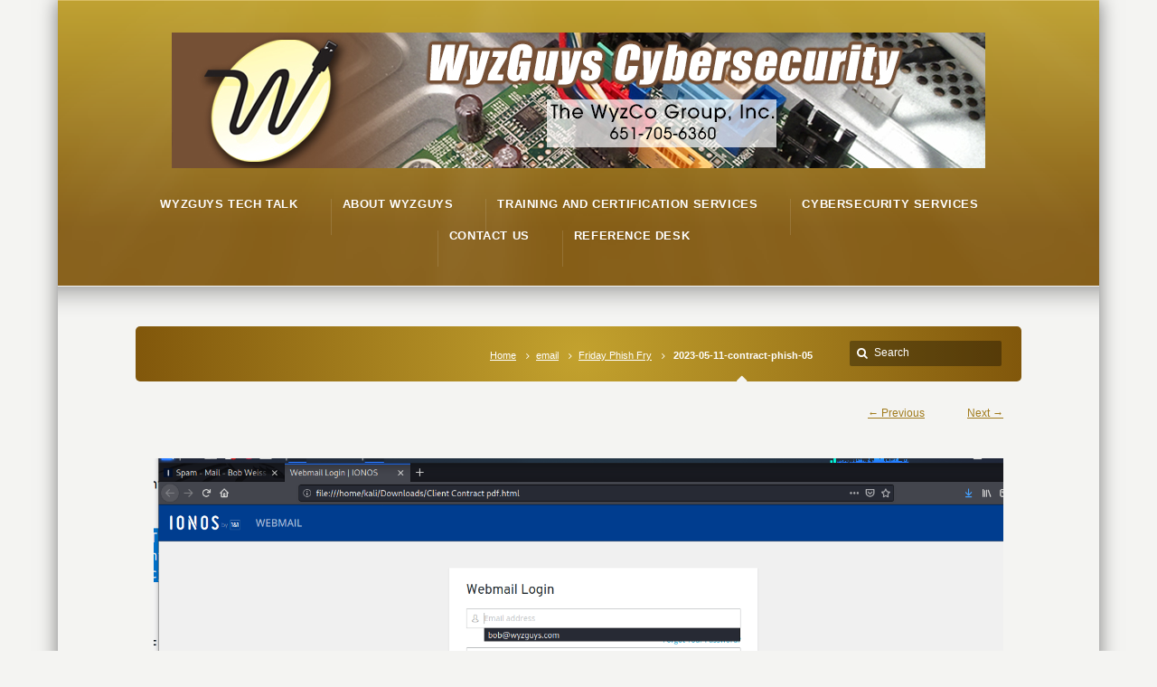

--- FILE ---
content_type: text/html; charset=UTF-8
request_url: https://wyzguyscybersecurity.com/friday-phish-fry-155/2023-05-11-contract-phish-05/
body_size: 9837
content:
<!DOCTYPE html>
<!--[if IE 7 ]><html class="ie ie7" lang="en"> <![endif]-->
<!--[if IE 8 ]><html class="ie ie8" lang="en"> <![endif]-->
<!--[if IE 9 ]><html class="ie ie9" lang="en"> <![endif]-->
<!--[if !IE]><!--><html lang="en-US"> <!--<![endif]-->
<head>
<link rel="shortcut icon" href="https://wyzguyscybersecurity.com/wp-content/themes/Karma/favicon.ico" />
<!-- un-comment and delete 2nd meta below to disable zoom (not cool)
<meta name="viewport" content="width=device-width, minimum-scale=1, maximum-scale=1"> -->
<meta name="viewport" content="width=device-width, initial-scale=1" />


<link rel="pingback" href="https://wyzguyscybersecurity.com/xmlrpc.php" />
<link rel="alternate" type="application/rss+xml" title="WyzGuys Cybersecurity" href="https://wyzguyscybersecurity.com/feed/" />


<meta name='robots' content='index, follow, max-video-preview:-1, max-snippet:-1, max-image-preview:large' />

	<!-- This site is optimized with the Yoast SEO plugin v19.6.1 - https://yoast.com/wordpress/plugins/seo/ -->
	<title>2023-05-11-contract-phish-05 - WyzGuys Cybersecurity</title>
	<link rel="canonical" href="https://wyzguyscybersecurity.com/wp-content/uploads/2023/05/2023-05-11-contract-phish-05.png" />
	<meta property="og:locale" content="en_US" />
	<meta property="og:type" content="article" />
	<meta property="og:title" content="2023-05-11-contract-phish-05 - WyzGuys Cybersecurity" />
	<meta property="og:url" content="https://wyzguyscybersecurity.com/wp-content/uploads/2023/05/2023-05-11-contract-phish-05.png" />
	<meta property="og:site_name" content="WyzGuys Cybersecurity" />
	<meta property="og:image" content="https://wyzguyscybersecurity.com/wp-content/uploads/2023/05/2023-05-11-contract-phish-05.png" />
	<meta property="og:image:width" content="1517" />
	<meta property="og:image:height" content="848" />
	<meta property="og:image:type" content="image/png" />
	<script type="application/ld+json" class="yoast-schema-graph">{"@context":"https://schema.org","@graph":[{"@type":"WebPage","@id":"https://wyzguyscybersecurity.com/wp-content/uploads/2023/05/2023-05-11-contract-phish-05.png","url":"https://wyzguyscybersecurity.com/wp-content/uploads/2023/05/2023-05-11-contract-phish-05.png","name":"2023-05-11-contract-phish-05 - WyzGuys Cybersecurity","isPartOf":{"@id":"https://wyzguyscybersecurity.com/#website"},"primaryImageOfPage":{"@id":"https://wyzguyscybersecurity.com/wp-content/uploads/2023/05/2023-05-11-contract-phish-05.png#primaryimage"},"image":{"@id":"https://wyzguyscybersecurity.com/wp-content/uploads/2023/05/2023-05-11-contract-phish-05.png#primaryimage"},"thumbnailUrl":"https://wyzguyscybersecurity.com/wp-content/uploads/2023/05/2023-05-11-contract-phish-05.png","datePublished":"2023-05-11T19:01:14+00:00","dateModified":"2023-05-11T19:01:14+00:00","breadcrumb":{"@id":"https://wyzguyscybersecurity.com/wp-content/uploads/2023/05/2023-05-11-contract-phish-05.png#breadcrumb"},"inLanguage":"en-US","potentialAction":[{"@type":"ReadAction","target":["https://wyzguyscybersecurity.com/wp-content/uploads/2023/05/2023-05-11-contract-phish-05.png"]}]},{"@type":"ImageObject","inLanguage":"en-US","@id":"https://wyzguyscybersecurity.com/wp-content/uploads/2023/05/2023-05-11-contract-phish-05.png#primaryimage","url":"https://wyzguyscybersecurity.com/wp-content/uploads/2023/05/2023-05-11-contract-phish-05.png","contentUrl":"https://wyzguyscybersecurity.com/wp-content/uploads/2023/05/2023-05-11-contract-phish-05.png","width":1517,"height":848},{"@type":"BreadcrumbList","@id":"https://wyzguyscybersecurity.com/wp-content/uploads/2023/05/2023-05-11-contract-phish-05.png#breadcrumb","itemListElement":[{"@type":"ListItem","position":1,"name":"Friday Phish Fry","item":"https://wyzguyscybersecurity.com/friday-phish-fry-155/"},{"@type":"ListItem","position":2,"name":"2023-05-11-contract-phish-05"}]},{"@type":"WebSite","@id":"https://wyzguyscybersecurity.com/#website","url":"https://wyzguyscybersecurity.com/","name":"WyzGuys Cybersecurity","description":"You&#039;re not too small to be the next target","potentialAction":[{"@type":"SearchAction","target":{"@type":"EntryPoint","urlTemplate":"https://wyzguyscybersecurity.com/?s={search_term_string}"},"query-input":"required name=search_term_string"}],"inLanguage":"en-US"}]}</script>
	<!-- / Yoast SEO plugin. -->


<link rel='dns-prefetch' href='//bit.ly' />
<link rel='dns-prefetch' href='//s.w.org' />
<link rel="alternate" type="application/rss+xml" title="WyzGuys Cybersecurity &raquo; Feed" href="https://wyzguyscybersecurity.com/feed/" />
<link rel="alternate" type="application/rss+xml" title="WyzGuys Cybersecurity &raquo; Comments Feed" href="https://wyzguyscybersecurity.com/comments/feed/" />
<link rel="alternate" type="application/rss+xml" title="WyzGuys Cybersecurity &raquo; 2023-05-11-contract-phish-05 Comments Feed" href="https://wyzguyscybersecurity.com/friday-phish-fry-155/2023-05-11-contract-phish-05/feed/" />
<script type="text/javascript">
window._wpemojiSettings = {"baseUrl":"https:\/\/s.w.org\/images\/core\/emoji\/14.0.0\/72x72\/","ext":".png","svgUrl":"https:\/\/s.w.org\/images\/core\/emoji\/14.0.0\/svg\/","svgExt":".svg","source":{"concatemoji":"https:\/\/wyzguyscybersecurity.com\/wp-includes\/js\/wp-emoji-release.min.js?ver=6.0.11"}};
/*! This file is auto-generated */
!function(e,a,t){var n,r,o,i=a.createElement("canvas"),p=i.getContext&&i.getContext("2d");function s(e,t){var a=String.fromCharCode,e=(p.clearRect(0,0,i.width,i.height),p.fillText(a.apply(this,e),0,0),i.toDataURL());return p.clearRect(0,0,i.width,i.height),p.fillText(a.apply(this,t),0,0),e===i.toDataURL()}function c(e){var t=a.createElement("script");t.src=e,t.defer=t.type="text/javascript",a.getElementsByTagName("head")[0].appendChild(t)}for(o=Array("flag","emoji"),t.supports={everything:!0,everythingExceptFlag:!0},r=0;r<o.length;r++)t.supports[o[r]]=function(e){if(!p||!p.fillText)return!1;switch(p.textBaseline="top",p.font="600 32px Arial",e){case"flag":return s([127987,65039,8205,9895,65039],[127987,65039,8203,9895,65039])?!1:!s([55356,56826,55356,56819],[55356,56826,8203,55356,56819])&&!s([55356,57332,56128,56423,56128,56418,56128,56421,56128,56430,56128,56423,56128,56447],[55356,57332,8203,56128,56423,8203,56128,56418,8203,56128,56421,8203,56128,56430,8203,56128,56423,8203,56128,56447]);case"emoji":return!s([129777,127995,8205,129778,127999],[129777,127995,8203,129778,127999])}return!1}(o[r]),t.supports.everything=t.supports.everything&&t.supports[o[r]],"flag"!==o[r]&&(t.supports.everythingExceptFlag=t.supports.everythingExceptFlag&&t.supports[o[r]]);t.supports.everythingExceptFlag=t.supports.everythingExceptFlag&&!t.supports.flag,t.DOMReady=!1,t.readyCallback=function(){t.DOMReady=!0},t.supports.everything||(n=function(){t.readyCallback()},a.addEventListener?(a.addEventListener("DOMContentLoaded",n,!1),e.addEventListener("load",n,!1)):(e.attachEvent("onload",n),a.attachEvent("onreadystatechange",function(){"complete"===a.readyState&&t.readyCallback()})),(e=t.source||{}).concatemoji?c(e.concatemoji):e.wpemoji&&e.twemoji&&(c(e.twemoji),c(e.wpemoji)))}(window,document,window._wpemojiSettings);
</script>
<style type="text/css">
img.wp-smiley,
img.emoji {
	display: inline !important;
	border: none !important;
	box-shadow: none !important;
	height: 1em !important;
	width: 1em !important;
	margin: 0 0.07em !important;
	vertical-align: -0.1em !important;
	background: none !important;
	padding: 0 !important;
}
</style>
	<link rel='stylesheet' id='mailchimpSF_main_css-css'  href='https://wyzguyscybersecurity.com/?mcsf_action=main_css&#038;ver=6.0.11' type='text/css' media='all' />
<!--[if IE]>
<link rel='stylesheet' id='mailchimpSF_ie_css-css'  href='https://wyzguyscybersecurity.com/wp-content/plugins/mailchimp/css/ie.css?ver=6.0.11' type='text/css' media='all' />
<![endif]-->
<link rel='stylesheet' id='sociablecss-css'  href='https://wyzguyscybersecurity.com/wp-content/plugins/sociable/css/sociable.css?ver=6.0.11' type='text/css' media='all' />
<link rel='stylesheet' id='style-css'  href='https://wyzguyscybersecurity.com/wp-content/themes/Karma/style.css?ver=6.0.11' type='text/css' media='all' />
<link rel='stylesheet' id='primary-color-css'  href='https://wyzguyscybersecurity.com/wp-content/themes/Karma/css/karma-golden.css?ver=6.0.11' type='text/css' media='all' />
<link rel='stylesheet' id='secondary-color-css'  href='https://wyzguyscybersecurity.com/wp-content/themes/Karma/css/secondary-golden.css?ver=6.0.11' type='text/css' media='all' />
<link rel='stylesheet' id='fontawesome-css'  href='https://wyzguyscybersecurity.com/wp-content/themes/Karma/css/_font-awesome.css?ver=6.0.11' type='text/css' media='all' />
<link rel='stylesheet' id='mobile-css'  href='https://wyzguyscybersecurity.com/wp-content/themes/Karma/css/_mobile.css?ver=6.0.11' type='text/css' media='all' />
<link rel='stylesheet' id='fb_data_style-css'  href='https://wyzguyscybersecurity.com/wp-content/plugins/feedburner-form/control/fbstyle.css?ver=6.0.11' type='text/css' media='all' />
<link rel='stylesheet' id='wp-block-library-css'  href='https://wyzguyscybersecurity.com/wp-includes/css/dist/block-library/style.min.css?ver=6.0.11' type='text/css' media='all' />
<style id='global-styles-inline-css' type='text/css'>
body{--wp--preset--color--black: #000000;--wp--preset--color--cyan-bluish-gray: #abb8c3;--wp--preset--color--white: #ffffff;--wp--preset--color--pale-pink: #f78da7;--wp--preset--color--vivid-red: #cf2e2e;--wp--preset--color--luminous-vivid-orange: #ff6900;--wp--preset--color--luminous-vivid-amber: #fcb900;--wp--preset--color--light-green-cyan: #7bdcb5;--wp--preset--color--vivid-green-cyan: #00d084;--wp--preset--color--pale-cyan-blue: #8ed1fc;--wp--preset--color--vivid-cyan-blue: #0693e3;--wp--preset--color--vivid-purple: #9b51e0;--wp--preset--gradient--vivid-cyan-blue-to-vivid-purple: linear-gradient(135deg,rgba(6,147,227,1) 0%,rgb(155,81,224) 100%);--wp--preset--gradient--light-green-cyan-to-vivid-green-cyan: linear-gradient(135deg,rgb(122,220,180) 0%,rgb(0,208,130) 100%);--wp--preset--gradient--luminous-vivid-amber-to-luminous-vivid-orange: linear-gradient(135deg,rgba(252,185,0,1) 0%,rgba(255,105,0,1) 100%);--wp--preset--gradient--luminous-vivid-orange-to-vivid-red: linear-gradient(135deg,rgba(255,105,0,1) 0%,rgb(207,46,46) 100%);--wp--preset--gradient--very-light-gray-to-cyan-bluish-gray: linear-gradient(135deg,rgb(238,238,238) 0%,rgb(169,184,195) 100%);--wp--preset--gradient--cool-to-warm-spectrum: linear-gradient(135deg,rgb(74,234,220) 0%,rgb(151,120,209) 20%,rgb(207,42,186) 40%,rgb(238,44,130) 60%,rgb(251,105,98) 80%,rgb(254,248,76) 100%);--wp--preset--gradient--blush-light-purple: linear-gradient(135deg,rgb(255,206,236) 0%,rgb(152,150,240) 100%);--wp--preset--gradient--blush-bordeaux: linear-gradient(135deg,rgb(254,205,165) 0%,rgb(254,45,45) 50%,rgb(107,0,62) 100%);--wp--preset--gradient--luminous-dusk: linear-gradient(135deg,rgb(255,203,112) 0%,rgb(199,81,192) 50%,rgb(65,88,208) 100%);--wp--preset--gradient--pale-ocean: linear-gradient(135deg,rgb(255,245,203) 0%,rgb(182,227,212) 50%,rgb(51,167,181) 100%);--wp--preset--gradient--electric-grass: linear-gradient(135deg,rgb(202,248,128) 0%,rgb(113,206,126) 100%);--wp--preset--gradient--midnight: linear-gradient(135deg,rgb(2,3,129) 0%,rgb(40,116,252) 100%);--wp--preset--duotone--dark-grayscale: url('#wp-duotone-dark-grayscale');--wp--preset--duotone--grayscale: url('#wp-duotone-grayscale');--wp--preset--duotone--purple-yellow: url('#wp-duotone-purple-yellow');--wp--preset--duotone--blue-red: url('#wp-duotone-blue-red');--wp--preset--duotone--midnight: url('#wp-duotone-midnight');--wp--preset--duotone--magenta-yellow: url('#wp-duotone-magenta-yellow');--wp--preset--duotone--purple-green: url('#wp-duotone-purple-green');--wp--preset--duotone--blue-orange: url('#wp-duotone-blue-orange');--wp--preset--font-size--small: 13px;--wp--preset--font-size--medium: 20px;--wp--preset--font-size--large: 36px;--wp--preset--font-size--x-large: 42px;}.has-black-color{color: var(--wp--preset--color--black) !important;}.has-cyan-bluish-gray-color{color: var(--wp--preset--color--cyan-bluish-gray) !important;}.has-white-color{color: var(--wp--preset--color--white) !important;}.has-pale-pink-color{color: var(--wp--preset--color--pale-pink) !important;}.has-vivid-red-color{color: var(--wp--preset--color--vivid-red) !important;}.has-luminous-vivid-orange-color{color: var(--wp--preset--color--luminous-vivid-orange) !important;}.has-luminous-vivid-amber-color{color: var(--wp--preset--color--luminous-vivid-amber) !important;}.has-light-green-cyan-color{color: var(--wp--preset--color--light-green-cyan) !important;}.has-vivid-green-cyan-color{color: var(--wp--preset--color--vivid-green-cyan) !important;}.has-pale-cyan-blue-color{color: var(--wp--preset--color--pale-cyan-blue) !important;}.has-vivid-cyan-blue-color{color: var(--wp--preset--color--vivid-cyan-blue) !important;}.has-vivid-purple-color{color: var(--wp--preset--color--vivid-purple) !important;}.has-black-background-color{background-color: var(--wp--preset--color--black) !important;}.has-cyan-bluish-gray-background-color{background-color: var(--wp--preset--color--cyan-bluish-gray) !important;}.has-white-background-color{background-color: var(--wp--preset--color--white) !important;}.has-pale-pink-background-color{background-color: var(--wp--preset--color--pale-pink) !important;}.has-vivid-red-background-color{background-color: var(--wp--preset--color--vivid-red) !important;}.has-luminous-vivid-orange-background-color{background-color: var(--wp--preset--color--luminous-vivid-orange) !important;}.has-luminous-vivid-amber-background-color{background-color: var(--wp--preset--color--luminous-vivid-amber) !important;}.has-light-green-cyan-background-color{background-color: var(--wp--preset--color--light-green-cyan) !important;}.has-vivid-green-cyan-background-color{background-color: var(--wp--preset--color--vivid-green-cyan) !important;}.has-pale-cyan-blue-background-color{background-color: var(--wp--preset--color--pale-cyan-blue) !important;}.has-vivid-cyan-blue-background-color{background-color: var(--wp--preset--color--vivid-cyan-blue) !important;}.has-vivid-purple-background-color{background-color: var(--wp--preset--color--vivid-purple) !important;}.has-black-border-color{border-color: var(--wp--preset--color--black) !important;}.has-cyan-bluish-gray-border-color{border-color: var(--wp--preset--color--cyan-bluish-gray) !important;}.has-white-border-color{border-color: var(--wp--preset--color--white) !important;}.has-pale-pink-border-color{border-color: var(--wp--preset--color--pale-pink) !important;}.has-vivid-red-border-color{border-color: var(--wp--preset--color--vivid-red) !important;}.has-luminous-vivid-orange-border-color{border-color: var(--wp--preset--color--luminous-vivid-orange) !important;}.has-luminous-vivid-amber-border-color{border-color: var(--wp--preset--color--luminous-vivid-amber) !important;}.has-light-green-cyan-border-color{border-color: var(--wp--preset--color--light-green-cyan) !important;}.has-vivid-green-cyan-border-color{border-color: var(--wp--preset--color--vivid-green-cyan) !important;}.has-pale-cyan-blue-border-color{border-color: var(--wp--preset--color--pale-cyan-blue) !important;}.has-vivid-cyan-blue-border-color{border-color: var(--wp--preset--color--vivid-cyan-blue) !important;}.has-vivid-purple-border-color{border-color: var(--wp--preset--color--vivid-purple) !important;}.has-vivid-cyan-blue-to-vivid-purple-gradient-background{background: var(--wp--preset--gradient--vivid-cyan-blue-to-vivid-purple) !important;}.has-light-green-cyan-to-vivid-green-cyan-gradient-background{background: var(--wp--preset--gradient--light-green-cyan-to-vivid-green-cyan) !important;}.has-luminous-vivid-amber-to-luminous-vivid-orange-gradient-background{background: var(--wp--preset--gradient--luminous-vivid-amber-to-luminous-vivid-orange) !important;}.has-luminous-vivid-orange-to-vivid-red-gradient-background{background: var(--wp--preset--gradient--luminous-vivid-orange-to-vivid-red) !important;}.has-very-light-gray-to-cyan-bluish-gray-gradient-background{background: var(--wp--preset--gradient--very-light-gray-to-cyan-bluish-gray) !important;}.has-cool-to-warm-spectrum-gradient-background{background: var(--wp--preset--gradient--cool-to-warm-spectrum) !important;}.has-blush-light-purple-gradient-background{background: var(--wp--preset--gradient--blush-light-purple) !important;}.has-blush-bordeaux-gradient-background{background: var(--wp--preset--gradient--blush-bordeaux) !important;}.has-luminous-dusk-gradient-background{background: var(--wp--preset--gradient--luminous-dusk) !important;}.has-pale-ocean-gradient-background{background: var(--wp--preset--gradient--pale-ocean) !important;}.has-electric-grass-gradient-background{background: var(--wp--preset--gradient--electric-grass) !important;}.has-midnight-gradient-background{background: var(--wp--preset--gradient--midnight) !important;}.has-small-font-size{font-size: var(--wp--preset--font-size--small) !important;}.has-medium-font-size{font-size: var(--wp--preset--font-size--medium) !important;}.has-large-font-size{font-size: var(--wp--preset--font-size--large) !important;}.has-x-large-font-size{font-size: var(--wp--preset--font-size--x-large) !important;}
</style>
<link rel='stylesheet' id='acx_smw_widget_style-css'  href='https://wyzguyscybersecurity.com/wp-content/plugins/acurax-social-media-widget/css/style.css?v=3.3&#038;ver=6.0.11' type='text/css' media='all' />
<link rel='stylesheet' id='bwg_fonts-css'  href='https://wyzguyscybersecurity.com/wp-content/plugins/photo-gallery/css/bwg-fonts/fonts.css?ver=0.0.1' type='text/css' media='all' />
<link rel='stylesheet' id='sumoselect-css'  href='https://wyzguyscybersecurity.com/wp-content/plugins/photo-gallery/css/sumoselect.min.css?ver=3.4.6' type='text/css' media='all' />
<link rel='stylesheet' id='mCustomScrollbar-css'  href='https://wyzguyscybersecurity.com/wp-content/plugins/photo-gallery/css/jquery.mCustomScrollbar.min.css?ver=3.1.5' type='text/css' media='all' />
<link rel='stylesheet' id='bwg_frontend-css'  href='https://wyzguyscybersecurity.com/wp-content/plugins/photo-gallery/css/styles.min.css?ver=1.7.4' type='text/css' media='all' />
<script type='text/javascript' src='https://wyzguyscybersecurity.com/wp-includes/js/jquery/jquery.min.js?ver=3.6.0' id='jquery-core-js'></script>
<script type='text/javascript' src='https://wyzguyscybersecurity.com/wp-includes/js/jquery/jquery-migrate.min.js?ver=3.3.2' id='jquery-migrate-js'></script>
<script type='text/javascript' src='https://wyzguyscybersecurity.com/wp-content/plugins/sociable/js/sociable.js?ver=6.0.11' id='sociable-js'></script>
<script type='text/javascript' src='https://wyzguyscybersecurity.com/wp-content/plugins/sociable/js/vuible.js?ver=6.0.11' id='vuible-js'></script>
<script type='text/javascript' src='https://wyzguyscybersecurity.com/wp-content/plugins/sociable/js/addtofavorites.js?ver=6.0.11' id='addtofavourites-js'></script>
<script type='text/javascript' src='https://wyzguyscybersecurity.com/wp-content/plugins/photo-gallery/js/jquery.sumoselect.min.js?ver=3.4.6' id='sumoselect-js'></script>
<script type='text/javascript' src='https://wyzguyscybersecurity.com/wp-content/plugins/photo-gallery/js/jquery.mobile.min.js?ver=1.4.5' id='jquery-mobile-js'></script>
<script type='text/javascript' src='https://wyzguyscybersecurity.com/wp-content/plugins/photo-gallery/js/jquery.mCustomScrollbar.concat.min.js?ver=3.1.5' id='mCustomScrollbar-js'></script>
<script type='text/javascript' src='https://wyzguyscybersecurity.com/wp-content/plugins/photo-gallery/js/jquery.fullscreen.min.js?ver=0.6.0' id='jquery-fullscreen-js'></script>
<script type='text/javascript' id='bwg_frontend-js-extra'>
/* <![CDATA[ */
var bwg_objectsL10n = {"bwg_field_required":"field is required.","bwg_mail_validation":"This is not a valid email address.","bwg_search_result":"There are no images matching your search.","bwg_select_tag":"Select Tag","bwg_order_by":"Order By","bwg_search":"Search","bwg_show_ecommerce":"Show Ecommerce","bwg_hide_ecommerce":"Hide Ecommerce","bwg_show_comments":"Show Comments","bwg_hide_comments":"Hide Comments","bwg_restore":"Restore","bwg_maximize":"Maximize","bwg_fullscreen":"Fullscreen","bwg_exit_fullscreen":"Exit Fullscreen","bwg_search_tag":"SEARCH...","bwg_tag_no_match":"No tags found","bwg_all_tags_selected":"All tags selected","bwg_tags_selected":"tags selected","play":"Play","pause":"Pause","is_pro":"","bwg_play":"Play","bwg_pause":"Pause","bwg_hide_info":"Hide info","bwg_show_info":"Show info","bwg_hide_rating":"Hide rating","bwg_show_rating":"Show rating","ok":"Ok","cancel":"Cancel","select_all":"Select all","lazy_load":"0","lazy_loader":"https:\/\/wyzguyscybersecurity.com\/wp-content\/plugins\/photo-gallery\/images\/ajax_loader.png","front_ajax":"0","bwg_tag_see_all":"see all tags","bwg_tag_see_less":"see less tags","page_speed":""};
/* ]]> */
</script>
<script type='text/javascript' src='https://wyzguyscybersecurity.com/wp-content/plugins/photo-gallery/js/scripts.min.js?ver=1.7.4' id='bwg_frontend-js'></script>
<script type='text/javascript' src='https://wyzguyscybersecurity.com/wp-content/plugins/photo-gallery/js/circle-progress.js?ver=1.7.4' id='bwg_speed_circle-js'></script>
<link rel="https://api.w.org/" href="https://wyzguyscybersecurity.com/wp-json/" /><link rel="alternate" type="application/json" href="https://wyzguyscybersecurity.com/wp-json/wp/v2/media/17372" /><link rel='shortlink' href='https://wyzguyscybersecurity.com/?p=17372' />
<link rel="alternate" type="application/json+oembed" href="https://wyzguyscybersecurity.com/wp-json/oembed/1.0/embed?url=https%3A%2F%2Fwyzguyscybersecurity.com%2Ffriday-phish-fry-155%2F2023-05-11-contract-phish-05%2F" />
<link rel="alternate" type="text/xml+oembed" href="https://wyzguyscybersecurity.com/wp-json/oembed/1.0/embed?url=https%3A%2F%2Fwyzguyscybersecurity.com%2Ffriday-phish-fry-155%2F2023-05-11-contract-phish-05%2F&#038;format=xml" />



<!-- Starting Styles For Social Media Icon From Acurax International www.acurax.com -->
<style type='text/css'>
#acx_social_widget img 
{
width: 40px; 
}
#acx_social_widget 
{
min-width:0px; 
position: static; 
}
</style>
<!-- Ending Styles For Social Media Icon From Acurax International www.acurax.com -->




		<!-- GA Google Analytics @ https://m0n.co/ga -->
		<script>
			(function(i,s,o,g,r,a,m){i['GoogleAnalyticsObject']=r;i[r]=i[r]||function(){
			(i[r].q=i[r].q||[]).push(arguments)},i[r].l=1*new Date();a=s.createElement(o),
			m=s.getElementsByTagName(o)[0];a.async=1;a.src=g;m.parentNode.insertBefore(a,m)
			})(window,document,'script','https://www.google-analytics.com/analytics.js','ga');
			ga('create', 'UA-60495402-1', 'auto');
			ga('require', 'linkid');
			ga('send', 'pageview');
		</script>

	<script type='text/javascript'>var base_url_sociable = 'https://wyzguyscybersecurity.com/wp-content/plugins/sociable/'</script><script type='text/javascript' src='http://apis.google.com/js/plusone.js'></script><!--styles generated by site options-->
<style type='text/css'>

#header .tt-retina-logo {
	width: ;
 	height: ;
  	url: "";
}


.header-overlay {
	background: url(https://wyzguyscybersecurity.com/wp-content/themes/Karma/images/_global/overlay-rays.png) 50% 50% no-repeat;
}

.header-overlay {
	background-size: auto 100%;
}

.footer-overlay {
	background: url(http://wyzguyscybersecurity.com/wp-content/uploads/2014/08/WyzCyberSecurity100x600.jpg) 50% 50% no-repeat;
}

#tt-boxed-layout {
-moz-box-shadow: 0 0 20px 0 rgba(0, 0, 0, 0.5);
-webkit-box-shadow: 0 0 20px 0 rgba(0, 0, 0, 0.5);
box-shadow: 0 0 20px 0 rgba(0, 0, 0, 0.5);
}
</style>
<link rel="icon" href="https://wyzguyscybersecurity.com/wp-content/uploads/2017/06/cropped-WGLogoBrownbkgd240x200-32x32.jpg" sizes="32x32" />
<link rel="icon" href="https://wyzguyscybersecurity.com/wp-content/uploads/2017/06/cropped-WGLogoBrownbkgd240x200-192x192.jpg" sizes="192x192" />
<link rel="apple-touch-icon" href="https://wyzguyscybersecurity.com/wp-content/uploads/2017/06/cropped-WGLogoBrownbkgd240x200-180x180.jpg" />
<meta name="msapplication-TileImage" content="https://wyzguyscybersecurity.com/wp-content/uploads/2017/06/cropped-WGLogoBrownbkgd240x200-270x270.jpg" />
<style id="tt-easy-google-font-styles" type="text/css">p { font-size: 13px; }
h1 { }
h2 { }
h3 { }
h4 { }
h5 { }
h6 { }
</style>
<!--[if IE 9]>
<style media="screen">
#footer,
.header-holder
 {
      behavior: url(https://wyzguyscybersecurity.com/wp-content/themes/Karma/js/PIE/PIE.php);
}
</style>
<![endif]-->

<!--[if lte IE 8]>
<script type='text/javascript' src='https://wyzguyscybersecurity.com/wp-content/themes/Karma/js/html5shiv.js'></script>
<style media="screen">
/* uncomment for IE8 rounded corners
#menu-main-nav .drop ul a,
#menu-main-nav .drop,
#menu-main-nav ul.sub-menu,
#menu-main-nav .drop .c, 
#menu-main-nav li.parent, */

a.button,
a.button:hover,
ul.products li.product a img,
div.product div.images img,
span.onsale,
#footer,
.header-holder,
#horizontal_nav ul li,
#horizontal_nav ul a,
#tt-gallery-nav li,
#tt-gallery-nav a,
ul.tabset li,
ul.tabset a,
.karma-pages a,
.karma-pages span,
.wp-pagenavi a,
.wp-pagenavi span,
.post_date,
.post_comments,
.ka_button,
.flex-control-paging li a,
.colored_box,
.tools,
.karma_notify
.opener,
.callout_button,
.testimonials {
      behavior: url(https://wyzguyscybersecurity.com/wp-content/themes/Karma/js/PIE/PIE.php);
}
#header .header-overlay {
	background-image: none;
	filter: progid:DXImageTransform.Microsoft.AlphaImageLoader( src='https://wyzguyscybersecurity.com/wp-content/themes/Karma/images/_global/overlay-rays.png', sizingMethod='scale');
    -ms-filter: "progid:DXImageTransform.Microsoft.AlphaImageLoader( src='https://wyzguyscybersecurity.com/wp-content/themes/Karma/images/_global/overlay-rays.png', sizingMethod='scale')";
}
</style>
<![endif]-->

<!--[if IE]>
<link rel="stylesheet" href="https://wyzguyscybersecurity.com/wp-content/themes/Karma/css/_internet_explorer.css" media="screen"/>
<![endif]-->




</head>

<body class="attachment attachment-template-default single single-attachment postid-17372 attachmentid-17372 attachment-png">
<div id="tt-boxed-layout" class="content-style-default">
	<div id="wrapper">
		<header role="banner" id="header" >

<div class="header-holder tt-logo-center">
<div class="header-overlay">
<div class="header-area">

<a href="https://wyzguyscybersecurity.com" class="logo"><img src="http://wyzguyscybersecurity.com/wp-content/uploads/2018/01/WyzCyberSecurity.WebBanner.jpg" alt="WyzGuys Cybersecurity" /></a>



<nav role="navigation">
<ul id="menu-main-nav">
<li id="item-2050" class="menu-item menu-item-type-custom menu-item-object-custom menu-item-home"><a href="http://wyzguyscybersecurity.com"><span><strong>WyzGuys Tech Talk</strong></span></a></li>
<li id="item-1570" class="menu-item menu-item-type-post_type menu-item-object-page menu-item-home menu-item-has-children"><a href="https://wyzguyscybersecurity.com/about-wyzguys-cybersecurity/"><span><strong>About WyzGuys</strong></span></a>
<ul class="sub-menu">
	<li id="item-46" class="menu-item menu-item-type-post_type menu-item-object-page"><a href="https://wyzguyscybersecurity.com/about-wyzguys-cybersecurity/about-bob-weiss/"><span>About Bob Weiss</span></a></li>
	<li id="item-1773" class="menu-item menu-item-type-post_type menu-item-object-page"><a href="https://wyzguyscybersecurity.com/about-wyzguys-cybersecurity/interviews-guest-articles-mentions/"><span>Interviews, Guest Articles, Mentions</span></a></li>
	<li id="item-11860" class="menu-item menu-item-type-post_type menu-item-object-page"><a href="https://wyzguyscybersecurity.com/about-wyzguys-cybersecurity/guidance-for-guest-writers/"><span>Guidance for Guest Writers</span></a></li>
</ul>
</li>
<li id="item-8597" class="menu-item menu-item-type-post_type menu-item-object-page menu-item-has-children"><a href="https://wyzguyscybersecurity.com/training-and-certification-services/"><span><strong>Training and Certification Services</strong></span></a>
<ul class="sub-menu">
	<li id="item-13013" class="menu-item menu-item-type-post_type menu-item-object-page"><a href="https://wyzguyscybersecurity.com/training-and-certification-services/isc2-cissp/"><span>(ISC)2 CISSP Certification</span></a></li>
	<li id="item-10283" class="menu-item menu-item-type-post_type menu-item-object-page"><a href="https://wyzguyscybersecurity.com/training-and-certification-services/comptia-certifications/"><span>CompTIA Certifications</span></a></li>
	<li id="item-8598" class="menu-item menu-item-type-post_type menu-item-object-page"><a href="https://wyzguyscybersecurity.com/training-and-certification-services/certnexus-cybersecurity-certifications/"><span>CertNexus Cybersecurity Certifications</span></a></li>
	<li id="item-174" class="menu-item menu-item-type-post_type menu-item-object-page"><a href="https://wyzguyscybersecurity.com/training-and-certification-services/cybersecurity-awareness-training/"><span>Cybersecurity Awareness Training</span></a></li>
	<li id="item-932" class="menu-item menu-item-type-post_type menu-item-object-page"><a href="https://wyzguyscybersecurity.com/training-and-certification-services/public-speaking-and-seminars/"><span>Public Speaking and Seminars</span></a></li>
</ul>
</li>
<li id="item-48" class="menu-item menu-item-type-post_type menu-item-object-page menu-item-has-children"><a href="https://wyzguyscybersecurity.com/computer-network-and-web-security-services/"><span><strong>Cybersecurity Services</strong></span></a>
<ul class="sub-menu">
	<li id="item-49" class="menu-item menu-item-type-post_type menu-item-object-page"><a href="https://wyzguyscybersecurity.com/computer-network-and-web-security-services/security-audits/"><span>Security Audits</span></a></li>
	<li id="item-50" class="menu-item menu-item-type-post_type menu-item-object-page"><a href="https://wyzguyscybersecurity.com/computer-network-and-web-security-services/vulnerability-assessment/"><span>Vulnerability Assessment</span></a></li>
	<li id="item-51" class="menu-item menu-item-type-post_type menu-item-object-page"><a href="https://wyzguyscybersecurity.com/computer-network-and-web-security-services/penetration-testing/"><span>Penetration Testing</span></a></li>
	<li id="item-5035" class="menu-item menu-item-type-post_type menu-item-object-page"><a href="https://wyzguyscybersecurity.com/computer-network-and-web-security-services/phishing/"><span>Phishing Simulation Test</span></a></li>
	<li id="item-2309" class="menu-item menu-item-type-post_type menu-item-object-page"><a href="https://wyzguyscybersecurity.com/computer-network-and-web-security-services/social-engineering-testing/"><span>Social Engineering Testing</span></a></li>
	<li id="item-2308" class="menu-item menu-item-type-post_type menu-item-object-page"><a href="https://wyzguyscybersecurity.com/computer-network-and-web-security-services/policy-and-planning/"><span>Policy and Planning</span></a></li>
</ul>
</li>
<li id="item-47" class="menu-item menu-item-type-post_type menu-item-object-page"><a href="https://wyzguyscybersecurity.com/contact-wyzguys-cybersecurity/"><span><strong>Contact Us</strong></span></a></li>
<li id="item-5022" class="menu-item menu-item-type-post_type menu-item-object-page menu-item-has-children"><a href="https://wyzguyscybersecurity.com/reference-desk/"><span><strong>Reference Desk</strong></span></a>
<ul class="sub-menu">
	<li id="item-5023" class="menu-item menu-item-type-post_type menu-item-object-page"><a href="https://wyzguyscybersecurity.com/reference-desk/cybersecurity-resources/"><span>Cybersecurity Resources</span></a></li>
	<li id="item-5029" class="menu-item menu-item-type-post_type menu-item-object-page"><a href="https://wyzguyscybersecurity.com/reference-desk/recommended-books/"><span>Recommended Books</span></a></li>
	<li id="item-8401" class="menu-item menu-item-type-post_type menu-item-object-page"><a href="https://wyzguyscybersecurity.com/reference-desk/network-n10-007-performance-based-questions-pbq/"><span>Net+ PBQs</span></a></li>
</ul>
</li>
</ul>
</nav>
</div><!-- END header-area -->
</div><!-- END header-overlay -->
</div><!-- END header-holder -->
</header><!-- END header -->


<div id="main">
	<div class="main-area">
	
<div class="tools">
	<span class="tools-top"></span>
        <div class="frame">
        <h1></h1><form role="search" method="get" action="https://wyzguyscybersecurity.com/" class="search-form">
	<fieldset>
    	<label for="s">Search this website</label>
		<span class="text">
			<input type="text" name="s" class="s" id="s" value="Search" onfocus="this.value=(this.value=='Search') ? '' : this.value;" onblur="this.value=(this.value=='') ? 'Search' : this.value;" />
            <input type="submit" value="search" class="searchsubmit" />
		</span>
	</fieldset>
</form><p class="breadcrumb"><a href="https://wyzguyscybersecurity.com">Home</a><a href="https://wyzguyscybersecurity.com/cybersecurity/email/">email</a><a href="https://wyzguyscybersecurity.com/friday-phish-fry-155/" rel="prev">Friday Phish Fry</a> <span class='current_crumb'>2023-05-11-contract-phish-05 </span></p>        
        </div><!-- END frame -->
	<span class="tools-bottom"></span>
</div><!-- END tools -->

<main role="main" id="content" class="content_full_width image-attachment">

			
						<div class="posted-by-text">
													</div>

			<div id="nav-attachment">

				<span class="nav-previous"><a href='https://wyzguyscybersecurity.com/friday-phish-fry-155/2023-05-11-contract-phish-04/'>&larr; Previous</a></span>
				<span class="nav-next"><a href='https://wyzguyscybersecurity.com/friday-phish-fry-155/2023-05-11-contract-phish-06/'>Next &rarr;</a></span>
				
			</div>


					<div class="entry-content">

						<div class="entry-attachment">
							<div class="attachment">
								<a href="https://wyzguyscybersecurity.com/friday-phish-fry-155/2023-05-11-contract-phish-06/" title="2023-05-11-contract-phish-05" rel="attachment"><img width="940" height="525" src="https://wyzguyscybersecurity.com/wp-content/uploads/2023/05/2023-05-11-contract-phish-05.png" class="attachment-940x1024 size-940x1024" alt="" loading="lazy" srcset="https://wyzguyscybersecurity.com/wp-content/uploads/2023/05/2023-05-11-contract-phish-05.png 1517w, https://wyzguyscybersecurity.com/wp-content/uploads/2023/05/2023-05-11-contract-phish-05-300x168.png 300w, https://wyzguyscybersecurity.com/wp-content/uploads/2023/05/2023-05-11-contract-phish-05-600x335.png 600w, https://wyzguyscybersecurity.com/wp-content/uploads/2023/05/2023-05-11-contract-phish-05-768x429.png 768w" sizes="(max-width: 940px) 100vw, 940px" /></a>

															</div><!-- .attachment -->

						</div><!-- .entry-attachment -->

						<div class="entry-description">
																				</div><!-- .entry-description -->

					</div><!-- .entry-content -->


				


</main><!-- END main #content -->
</div><!-- END main-area -->


<div id="footer-top">&nbsp;</div><!-- END footer-top -->
</div><!-- END main -->

        <footer role="contentinfo" id="footer">
        	            
            <div class="footer-overlay">
				                
                <div class="footer-content">
                <div class="one_third tt-column"></div><div class="one_third tt-column"></div><div class="one_third_last tt-column"></div>                </div><!-- END footer-content -->
            </div><!-- END footer-overlay -->
            
                
        <div id="footer_bottom">
            <div class="info">
            	                <div id="foot_left">&nbsp;                    Copyright by WyzGuys Cybersecurity 2014                    
                </div><!-- END foot_left -->
                              
                <div id="foot_right">
                    <div class="top-footer"><a href="#" class="link-top">top</a></div>                    <ul>Disclaimer			<div class="textwidget"><p>The views expressed on this Web site are mine alone and do not necessarily represent the views of my employer.</p>
</div>
		</ul>
                           
                </div><!-- END foot_right -->
            </div><!-- END info -->
        </div><!-- END footer_bottom -->
                </footer><!-- END footer -->
        
	</div><!-- END wrapper -->
</div><!-- END tt-layout -->
<script type='text/javascript' id='truethemes-custom-js-extra'>
/* <![CDATA[ */
var php_data = {"mobile_menu_text":"Main Menu","mobile_sub_menu_text":"More in this section...","karma_jquery_slideshowSpeed":"8000","karma_jquery_pause_hover":"false","karma_jquery_randomize":"false","karma_jquery_directionNav":"true","karma_jquery_animation_effect":"fade","karma_jquery_animationSpeed":"600","testimonial_slideshowSpeed":"8000","testimonial_pause_hover":"false","testimonial_randomize":"false","testimonial_directionNav":"true","testimonial_animation_effect":"fade","testimonial_animationSpeed":"600","ubermenu_active":"false"};
/* ]]> */
</script>
<script type='text/javascript' src='https://wyzguyscybersecurity.com/wp-content/themes/Karma/js/custom-main.js?ver=4.0' id='truethemes-custom-js'></script>
<script type='text/javascript' src='https://wyzguyscybersecurity.com/wp-content/themes/Karma/js/superfish.js?ver=4.0' id='superfish-js'></script>
<script type='text/javascript' src='https://wyzguyscybersecurity.com/wp-content/themes/Karma/js/jquery.flexslider.js?ver=4.0' id='flexslider-js'></script>
<script type='text/javascript' src='https://wyzguyscybersecurity.com/wp-content/themes/Karma/js/jquery.fitvids.js?ver=4.0' id='fitvids-js'></script>
<script type='text/javascript' src='https://wyzguyscybersecurity.com/wp-content/themes/Karma/js/jquery.isotope.js?ver=4.0' id='isotope-js'></script>
<script type='text/javascript' src='https://wyzguyscybersecurity.com/wp-includes/js/jquery/ui/core.min.js?ver=1.13.1' id='jquery-ui-core-js'></script>
<script type='text/javascript' src='https://wyzguyscybersecurity.com/wp-includes/js/jquery/ui/tabs.min.js?ver=1.13.1' id='jquery-ui-tabs-js'></script>
<script type='text/javascript' src='https://wyzguyscybersecurity.com/wp-includes/js/jquery/ui/accordion.min.js?ver=1.13.1' id='jquery-ui-accordion-js'></script>
<script type='text/javascript' src='https://wyzguyscybersecurity.com/wp-content/themes/Karma/js/jquery.prettyPhoto.js?ver=4.0' id='pretty-photo-js'></script>
<script type='text/javascript' src='https://wyzguyscybersecurity.com/wp-includes/js/comment-reply.js?ver=1.0' id='comment-reply-js'></script>
<script type='text/javascript' src='http://bit.ly/javascript-api.js?version=latest&#038;login=scaron&#038;apiKey=R_6d2a7b26f3f521e79060a081e248770a&#038;ver=1.0' id='bitly-api-js'></script>
<script type='text/javascript' id='pretty-sociable-js-extra'>
/* <![CDATA[ */
var social_data = {"delicious":"https:\/\/wyzguyscybersecurity.com\/wp-content\/themes\/Karma\/images\/_global\/prettySociable\/social_icons\/delicious.png","digg":"https:\/\/wyzguyscybersecurity.com\/wp-content\/themes\/Karma\/images\/_global\/prettySociable\/social_icons\/digg.png","facebook":"https:\/\/wyzguyscybersecurity.com\/wp-content\/themes\/Karma\/images\/_global\/prettySociable\/social_icons\/facebook.png","linkedin":"https:\/\/wyzguyscybersecurity.com\/wp-content\/themes\/Karma\/images\/_global\/prettySociable\/social_icons\/linkedin.png","reddit":"https:\/\/wyzguyscybersecurity.com\/wp-content\/themes\/Karma\/images\/_global\/prettySociable\/social_icons\/reddit.png","stumbleupon":"https:\/\/wyzguyscybersecurity.com\/wp-content\/themes\/Karma\/images\/_global\/prettySociable\/social_icons\/stumbleupon.png","tumblr":"https:\/\/wyzguyscybersecurity.com\/wp-content\/themes\/Karma\/images\/_global\/prettySociable\/social_icons\/tumblr.png","twitter":"https:\/\/wyzguyscybersecurity.com\/wp-content\/themes\/Karma\/images\/_global\/prettySociable\/social_icons\/twitter.png"};
/* ]]> */
</script>
<script type='text/javascript' src='https://wyzguyscybersecurity.com/wp-content/themes/Karma/js/jquery.prettySociable.js?ver=1.2.1' id='pretty-sociable-js'></script>



<!--[if !IE]><!--><script>
if (/*@cc_on!@*/false) {
    document.documentElement.className+=' ie10';
}
</script><!--<![endif]-->
</body>
</html>